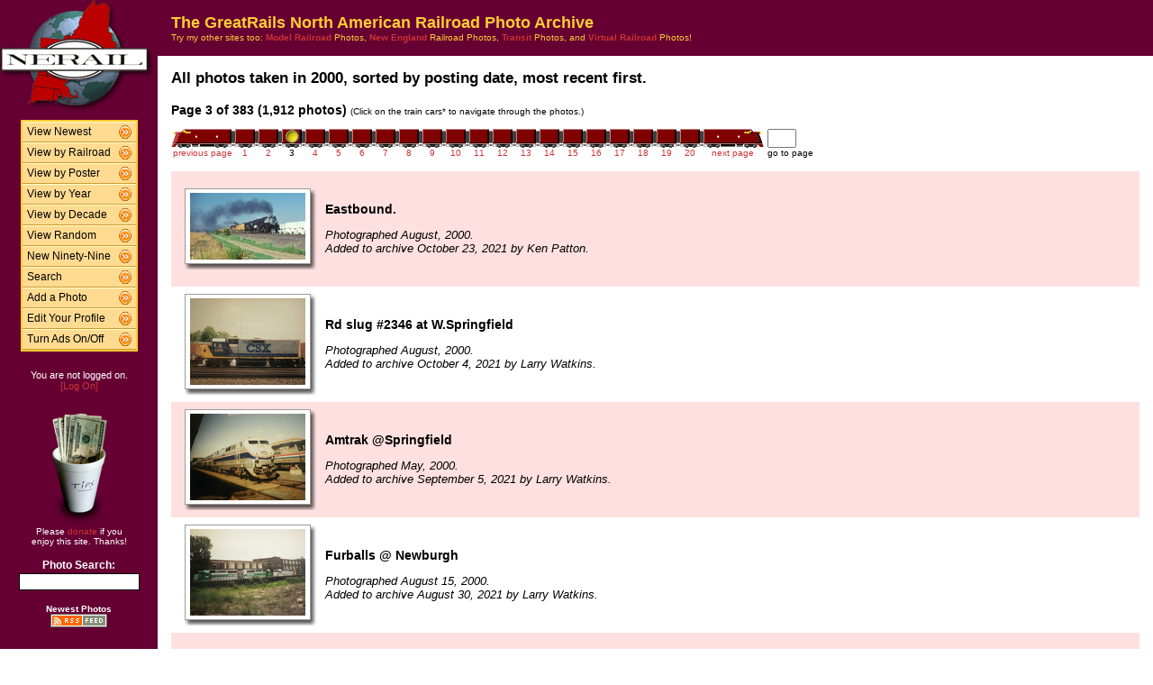

--- FILE ---
content_type: text/html; charset=UTF-8
request_url: http://photos.greatrails.net/show/?order=byyear&page=3&key=2000&key2=
body_size: 27010
content:
<HTML>
<HEAD>
<link rel="stylesheet" type="text/css" href="/includes/style-greatrails.net.css">
<title>NERAIL Railroad Photos</title>
<script>(function(d, s, id) {
  var js, fjs = d.getElementsByTagName(s)[0];
  if (d.getElementById(id)) return;
  js = d.createElement(s); js.id = id;
  js.src = "//connect.facebook.net/en_US/sdk.js#xfbml=1&version=v2.5";
  fjs.parentNode.insertBefore(js, fjs);
}(document, 'script', 'facebook-jssdk'));</script>
<meta property="og:site_name"    content="The GreatRails North American Railroad Photo Archive" />
<meta property="og:url"          content="http://photos.greatrails.net/show/?order=byyear&page=1&key=2000&key2=" />
<meta property="fb:admins"       content="100000099244726" />
<meta property="fb:app_id"       content="757010034469443" />
<meta property="og:type"         content="article" />
<meta property="og:title"        content="2000:" />
<meta property="og:description"  content="A look back at 1,912 great railroad photos from 2000." />
<meta property="og:image"        content="http://photos.greatrails.net/photos/2021/10/23/2021102323440019221.jpg" />
<meta property="og:image:type"   content="image/jpeg" />
<meta property="og:image:width"  content="850" />
<meta property="og:image:height" content="488" />
<meta property="og:image"        content="http://photos.greatrails.net/photos/2021/10/04/2021100405231612188.jpg" />
<meta property="og:image:type"   content="image/jpeg" />
<meta property="og:image:width"  content="850" />
<meta property="og:image:height" content="638" />
<meta property="og:image"        content="http://photos.greatrails.net/photos/2021/09/05/2021090509592118277.jpg" />
<meta property="og:image:type"   content="image/jpeg" />
<meta property="og:image:width"  content="850" />
<meta property="og:image:height" content="638" />
<meta property="og:image"        content="http://photos.greatrails.net/photos/2021/08/30/2021083009261810918.jpg" />
<meta property="og:image:type"   content="image/jpeg" />
<meta property="og:image:width"  content="850" />
<meta property="og:image:height" content="638" />
<meta property="og:image"        content="http://photos.greatrails.net/photos/2021/08/25/2021082510064328360.jpg" />
<meta property="og:image:type"   content="image/jpeg" />
<meta property="og:image:width"  content="850" />
<meta property="og:image:height" content="478" />

</HEAD>

<body bgcolor="#ffffff" leftmargin=0 topmargin=0 rightmargin=0 bottommargin=0>

<center>

<table border=0 cellpadding=0 cellspacing=0 width="100%" height="100%">
<TR>
<TD VALIGN=TOP WIDTH=175 BGCOLOR="#660033">

<TABLE BORDER=0 CELLSPACING=0 CELLPADDING=0 WIDTH=175>

<TR>
<td align=center valign=middle width=175 class="shaded1">
<A HREF="/"><IMG SRC="/images/logo2-greatrails.net.gif" ALIGN=LEFT WIDTH=170 HEIGHT=123 BORDER=0></A>
</TD>
</TR>


<tr>
<td align="center" class="shaded1" style="padding-top: 10px;">

<TABLE BORDER=0 CELLSPACING=0 CELLPADDING=0 WIDTH=130 class="navbar">

<tr onmouseover="this.className = 'navbarhover';" onmouseout="this.className = 'navbar';">
        <td><A HREF="/show/?order=bydate&page=1" class="left">View Newest</A></td>
        <td align="right"><A HREF="/show/?order=bydate&page=1" class="right"><img src="/images/raquo5.gif" alt="" width="14" height="15" border="0"></a></td></tr>
<tr onmouseover="this.className = 'navbarhover';" onmouseout="this.className = 'navbar';">
        <td><A HREF="/byrailroad/?l=A" class="left">View by Railroad</A></td>
        <td align="right"><A HREF="/byrailroad/?l=A" class="right"><img src="/images/raquo5.gif" alt="" width="14" height="15" border="0"></a></td></tr>
<tr onmouseover="this.className = 'navbarhover';" onmouseout="this.className = 'navbar';">
        <td><A HREF="/bycontributor/?l=A" class="left">View by Poster</A></td>
        <td align="right"><A HREF="/bycontributor/?l=A" class="right"><img src="/images/raquo5.gif" alt="" width="14" height="15" border="0"></a></td></tr>
<tr onmouseover="this.className = 'navbarhover';" onmouseout="this.className = 'navbar';">
        <td><A HREF="/byyear/" class="left">View by Year</A></td>
        <td align="right"><A HREF="/byyear/" class="right"><img src="/images/raquo5.gif" alt="" width="14" height="15" border="0"></a></td></tr>
<tr onmouseover="this.className = 'navbarhover';" onmouseout="this.className = 'navbar';">
        <td><A HREF="/bydecade/" class="left">View by Decade</A></td>
        <td align="right"><A HREF="/bydecade/" class="right"><img src="/images/raquo5.gif" alt="" width="14" height="15" border="0"></a></td></tr>
<tr onmouseover="this.className = 'navbarhover';" onmouseout="this.className = 'navbar';">
        <td><A HREF="/randomizer/" class="left">View Random</A></td>
        <td align="right"><A HREF="/randomizer/" class="right"><img src="/images/raquo5.gif" alt="" width="14" height="15" border="0"></a></td></tr>
<tr onmouseover="this.className = 'navbarhover';" onmouseout="this.className = 'navbar';">
        <td><A HREF="/new99/" class="left">New Ninety-Nine</A></td>
        <td align="right"><A HREF="/new99/" class="right"><img src="/images/raquo5.gif" alt="" width="14" height="15" border="0"></a></td></tr>
<tr onmouseover="this.className = 'navbarhover';" onmouseout="this.className = 'navbar';">
        <td><A HREF="/search/" class="left">Search</A></td>
        <td align="right"><A HREF="/search" class="right"><img src="/images/raquo5.gif" alt="" width="14" height="15" border="0"></a></td></tr>
<tr onmouseover="this.className = 'navbarhover';" onmouseout="this.className = 'navbar';">
        <td><A HREF="/addphoto/" class="left">Add a Photo</A></td>
        <td align="right"><A HREF="/addphoto/" class="right"><img src="/images/raquo5.gif" alt="" width="14" height="15" border="0"></a></td></tr>
<tr onmouseover="this.className = 'navbarhover';" onmouseout="this.className = 'navbar';">
        <td><A HREF="/profile/" class="left">Edit Your Profile</A></td>
        <td align="right"><A HREF="/addphoto/" class="right"><img src="/images/raquo5.gif" alt="" width="14" height="15" border="0"></a></td></tr>
<tr onmouseover="this.className = 'navbarhover';" onmouseout="this.className = 'navbar';">
        <td><A HREF="/toggleads/" class="left">Turn Ads On/Off</A></td>
        <td align="right"><A HREF="/toggleads/" class="right"><img src="/images/raquo5.gif" alt="" width="14" height="15" border="0"></a></td></tr>

</table>

</td>
</tr>

<tr>
<td align=center class="shaded1" style="padding-top: 20px;">
<div class="donationtext" style="font-size:11px; margin:0 10px 0 10px;">
You are not logged on.<br><a href="/logon/">[Log On]</a>
</div>
</td>
</tr>

<tr>
<td align=center class="shaded1" style="padding-top: 20px;">

<div class="donationtext" style="font-size:11px; margin:0 10px 0 10px;">

<a href="/donations/"><img src="/images/tipjar-small.png" width="80" height="130" alt="Donate" border="0"></a><br>
<p style="margin-top:0;">Please <a href="/donations/">donate</a> if you<br>enjoy this site.  Thanks!</p>

</div>

</td>
</tr>

<tr>
<td align="center">

<div class="searchlabel">Photo Search:</div>
<form action="/search/searchresults.modperl" method="get" style="margin: 0;">
<input type="hidden" name="SEARCHTYPE" value="SIMPLE">
<input type="hidden" name="PAGE" value="1">
<input type="hidden" name="BOOL" value="ALL">
<input type="text" name="SEARCHSTRING" size="15" maxlength="90" style="margin-top: 3px; border: 1px solid #000;">
</form>

<!--
<div class="searchlabel">Google Search:</div>
<form action="http://www.google.com/cse" id="cse-search-box" style="margin: 0;">
<input type="hidden" name="cx" value="partner-pub-$google_search_id" />
<input type="hidden" name="ie" value="ISO-8859-1">
<input type="text" name="q" size="15" style="margin-top: 3px; border: 1px solid #000;">
</form>
-->

<div class="searchlabel"><font size="1">Newest Photos</font><br></div>
<a href="/rss/newest/"><img src="/images/rssfeed.gif" width="63" height="15" border="0" alt="RSS feed"></a>
<br>&nbsp;<br>


</td>
</tr>

</table>
</TD>
<TD VALIGN=TOP>

<TABLE CELLSPACING=0 CELLPADDING=15 WIDTH="100%" BORDER=0>
<TR>
<!--<TD COLSPAN=2 BGCOLOR="#000099">-->
<TD COLSPAN=2 class="shaded1">
<FONT SIZE="+1">
<B>The GreatRails North American Railroad Photo Archive</B><BR>
</FONT>
<FONT SIZE="1">
Try my other sites too: <A HREF="http://photos.modelrails.net/"><b>Model Railroad</b></A> Photos, <A HREF="http://photos.nerail.org/"><b>New England</b></A> Railroad Photos, <A HREF="http://transit.nerail.org/"><b>Transit</b></A> Photos, and <A HREF="http://photos.digitalrails.net/"><b>Virtual Railroad</b></A> Photos!
</FONT> 

</TD>
</TR>

<TR>
<TD>


<TITLE>NERAIL Photo Archive - 2000 Photos</TITLE>
<div id="fb-root"></div>

<table cellspacing=0 cellpadding=0 border=0 width="100%">
<tr>
<td align="left">
<H3>All photos taken in 2000, sorted by posting date, most recent first.</H3>
</td>
<td align="right">
<div class="fb-like" style="text-align:right; width:220px; margin-right:10px; position:relative; top:+9px;" data-href="http://photos.greatrails.net/show/?order=byyear&page=1&key=2000&key2=" data-width="200" data-layout="button_count" data-action="like" data-show-faces="false" data-share="true"></div>
  </td>
</tr>
</table>
<B>Page 3 of 383 (1,912 photos)</B> <FONT SIZE="1">(Click on the train cars* to navigate through the photos.)</FONT><P><TABLE BORDER=0 CELLPADDING=0 CELLSPACING=0><TR><TD ALIGN=RIGHT VALIGN=BOTTOM><A HREF="?order=byyear&page=2&key=2000&key2="><IMG SRC="/images/nav_prev-greatrails.net.gif" WIDTH="69" HEIGHT="21" BORDER="0"></A></TD><TD ALIGN=CENTER VALIGN=BOTTOM><A HREF="?order=byyear&page=1&key=2000&key2="><IMG SRC="/images/nav-greatrails.net.gif" WIDTH="26" HEIGHT="21" BORDER="0"></A></TD><TD ALIGN=CENTER VALIGN=BOTTOM><A HREF="?order=byyear&page=2&key=2000&key2="><IMG SRC="/images/nav-greatrails.net.gif" WIDTH="26" HEIGHT="21" BORDER="0"></A></TD><TD ALIGN=CENTER VALIGN=BOTTOM><IMG SRC="/images/nav_on-greatrails.net.gif" WIDTH="26" HEIGHT="21" BORDER="0"></TD><TD ALIGN=CENTER VALIGN=BOTTOM><A HREF="?order=byyear&page=4&key=2000&key2="><IMG SRC="/images/nav-greatrails.net.gif" WIDTH="26" HEIGHT="21" BORDER="0"></A></TD><TD ALIGN=CENTER VALIGN=BOTTOM><A HREF="?order=byyear&page=5&key=2000&key2="><IMG SRC="/images/nav-greatrails.net.gif" WIDTH="26" HEIGHT="21" BORDER="0"></A></TD><TD ALIGN=CENTER VALIGN=BOTTOM><A HREF="?order=byyear&page=6&key=2000&key2="><IMG SRC="/images/nav-greatrails.net.gif" WIDTH="26" HEIGHT="21" BORDER="0"></A></TD><TD ALIGN=CENTER VALIGN=BOTTOM><A HREF="?order=byyear&page=7&key=2000&key2="><IMG SRC="/images/nav-greatrails.net.gif" WIDTH="26" HEIGHT="21" BORDER="0"></A></TD><TD ALIGN=CENTER VALIGN=BOTTOM><A HREF="?order=byyear&page=8&key=2000&key2="><IMG SRC="/images/nav-greatrails.net.gif" WIDTH="26" HEIGHT="21" BORDER="0"></A></TD><TD ALIGN=CENTER VALIGN=BOTTOM><A HREF="?order=byyear&page=9&key=2000&key2="><IMG SRC="/images/nav-greatrails.net.gif" WIDTH="26" HEIGHT="21" BORDER="0"></A></TD><TD ALIGN=CENTER VALIGN=BOTTOM><A HREF="?order=byyear&page=10&key=2000&key2="><IMG SRC="/images/nav-greatrails.net.gif" WIDTH="26" HEIGHT="21" BORDER="0"></A></TD><TD ALIGN=CENTER VALIGN=BOTTOM><A HREF="?order=byyear&page=11&key=2000&key2="><IMG SRC="/images/nav-greatrails.net.gif" WIDTH="26" HEIGHT="21" BORDER="0"></A></TD><TD ALIGN=CENTER VALIGN=BOTTOM><A HREF="?order=byyear&page=12&key=2000&key2="><IMG SRC="/images/nav-greatrails.net.gif" WIDTH="26" HEIGHT="21" BORDER="0"></A></TD><TD ALIGN=CENTER VALIGN=BOTTOM><A HREF="?order=byyear&page=13&key=2000&key2="><IMG SRC="/images/nav-greatrails.net.gif" WIDTH="26" HEIGHT="21" BORDER="0"></A></TD><TD ALIGN=CENTER VALIGN=BOTTOM><A HREF="?order=byyear&page=14&key=2000&key2="><IMG SRC="/images/nav-greatrails.net.gif" WIDTH="26" HEIGHT="21" BORDER="0"></A></TD><TD ALIGN=CENTER VALIGN=BOTTOM><A HREF="?order=byyear&page=15&key=2000&key2="><IMG SRC="/images/nav-greatrails.net.gif" WIDTH="26" HEIGHT="21" BORDER="0"></A></TD><TD ALIGN=CENTER VALIGN=BOTTOM><A HREF="?order=byyear&page=16&key=2000&key2="><IMG SRC="/images/nav-greatrails.net.gif" WIDTH="26" HEIGHT="21" BORDER="0"></A></TD><TD ALIGN=CENTER VALIGN=BOTTOM><A HREF="?order=byyear&page=17&key=2000&key2="><IMG SRC="/images/nav-greatrails.net.gif" WIDTH="26" HEIGHT="21" BORDER="0"></A></TD><TD ALIGN=CENTER VALIGN=BOTTOM><A HREF="?order=byyear&page=18&key=2000&key2="><IMG SRC="/images/nav-greatrails.net.gif" WIDTH="26" HEIGHT="21" BORDER="0"></A></TD><TD ALIGN=CENTER VALIGN=BOTTOM><A HREF="?order=byyear&page=19&key=2000&key2="><IMG SRC="/images/nav-greatrails.net.gif" WIDTH="26" HEIGHT="21" BORDER="0"></A></TD><TD ALIGN=CENTER VALIGN=BOTTOM><A HREF="?order=byyear&page=20&key=2000&key2="><IMG SRC="/images/nav-greatrails.net.gif" WIDTH="26" HEIGHT="21" BORDER="0"></A></TD><TD ALIGN=LEFT VALIGN=BOTTOM><A HREF="?order=byyear&page=4&key=2000&key2="><IMG SRC="/images/nav_next-greatrails.net.gif" WIDTH="69" HEIGHT="21" BORDER="0"></A></TD>
    <td> &nbsp; </td>
    <TD ALIGN=LEFT VALIGN=BOTTOM><form action="./" method="get" style="margin: 0 0 0 0;">
    <input type="hidden" name="order" value="byyear">
    <input type="hidden" name="key"   value="2000">
    <input type="hidden" name="key2"  value="">
    <INPUT TYPE=TEXT name="page" SIZE=2 MAXLENGTH=5></form></TD></TR>
<TR><TD ALIGN=CENTER><A HREF="?order=byyear&page=2&key=2000&key2="><FONT SIZE="1">previous page</FONT></A></TD> <TD ALIGN=CENTER><A HREF="?order=byyear&page=1&key=2000&key2="><FONT SIZE="1">1</FONT></A></TD> <TD ALIGN=CENTER><A HREF="?order=byyear&page=2&key=2000&key2="><FONT SIZE="1">2</FONT></A></TD> <TD ALIGN=CENTER><FONT SIZE="1">3</FONT></TD> <TD ALIGN=CENTER><A HREF="?order=byyear&page=4&key=2000&key2="><FONT SIZE="1">4</FONT></A></TD> <TD ALIGN=CENTER><A HREF="?order=byyear&page=5&key=2000&key2="><FONT SIZE="1">5</FONT></A></TD> <TD ALIGN=CENTER><A HREF="?order=byyear&page=6&key=2000&key2="><FONT SIZE="1">6</FONT></A></TD> <TD ALIGN=CENTER><A HREF="?order=byyear&page=7&key=2000&key2="><FONT SIZE="1">7</FONT></A></TD> <TD ALIGN=CENTER><A HREF="?order=byyear&page=8&key=2000&key2="><FONT SIZE="1">8</FONT></A></TD> <TD ALIGN=CENTER><A HREF="?order=byyear&page=9&key=2000&key2="><FONT SIZE="1">9</FONT></A></TD> <TD ALIGN=CENTER><A HREF="?order=byyear&page=10&key=2000&key2="><FONT SIZE="1">10</FONT></A></TD> <TD ALIGN=CENTER><A HREF="?order=byyear&page=11&key=2000&key2="><FONT SIZE="1">11</FONT></A></TD> <TD ALIGN=CENTER><A HREF="?order=byyear&page=12&key=2000&key2="><FONT SIZE="1">12</FONT></A></TD> <TD ALIGN=CENTER><A HREF="?order=byyear&page=13&key=2000&key2="><FONT SIZE="1">13</FONT></A></TD> <TD ALIGN=CENTER><A HREF="?order=byyear&page=14&key=2000&key2="><FONT SIZE="1">14</FONT></A></TD> <TD ALIGN=CENTER><A HREF="?order=byyear&page=15&key=2000&key2="><FONT SIZE="1">15</FONT></A></TD> <TD ALIGN=CENTER><A HREF="?order=byyear&page=16&key=2000&key2="><FONT SIZE="1">16</FONT></A></TD> <TD ALIGN=CENTER><A HREF="?order=byyear&page=17&key=2000&key2="><FONT SIZE="1">17</FONT></A></TD> <TD ALIGN=CENTER><A HREF="?order=byyear&page=18&key=2000&key2="><FONT SIZE="1">18</FONT></A></TD> <TD ALIGN=CENTER><A HREF="?order=byyear&page=19&key=2000&key2="><FONT SIZE="1">19</FONT></A></TD> <TD ALIGN=CENTER><A HREF="?order=byyear&page=20&key=2000&key2="><FONT SIZE="1">20</FONT></A></TD> <td align=center><a href="?order=byyear&page=4&key=2000&key2="><font size="1">next page</font></a></td> <td><font size="1"> &nbsp; </font></td><td align=center><font size="1">go to page</font></td> </TR></TABLE><BR>
<TABLE BORDER=0 CELLSPACING=0 CELLPADDING=5 WIDTH="100%"><tr><td width=146 height=128 align=center valign=middle class="shaded" style="padding-left: 15px;">
<table border=0 cellspacing=0 cellpadding=0>
 <tr height="84">
  <td width="138" align="center" valign="middle" bgcolor="#ffffff" class="shadowbox">
   <a href="/showpic?photo=2021102323440019221.jpg&order=byyear&page=3&key=2000&photoindex=0&maxpage=383&maxphotoindex=1&key2=">
   <img src="/photo-previews/2021/10/23/2021102323440019221.jpg.jpg" WIDTH=128 HEIGHT=74 BORDER=0></A></td>
  <td width="6" class="shadowbox-color-right"></td>
 </tr>
 <tr height="6">
  <td class="shadowbox-color-bottom"></td>
  <td class="shadowbox-color-corner"></td>
 </tr>
</table>
</TD><TD class="shaded"><B>Eastbound.</B><P><FONT SIZE="2"><I>Photographed August, 2000.<BR>Added to archive October 23, 2021 by Ken Patton.</I></FONT>
</TD></TR>

<tr><td width=146 height=128 align=center valign=middle  style="padding-left: 15px;">
<table border=0 cellspacing=0 cellpadding=0>
 <tr height="106">
  <td width="138" align="center" valign="middle" bgcolor="#ffffff" class="shadowbox">
   <a href="/showpic?photo=2021100405231612188.jpg&order=byyear&page=3&key=2000&photoindex=1&maxpage=383&maxphotoindex=1&key2=">
   <img src="/photo-previews/2021/10/04/2021100405231612188.jpg.jpg" WIDTH=128 HEIGHT=96 BORDER=0></A></td>
  <td width="6" class="shadowbox-right"></td>
 </tr>
 <tr height="6">
  <td class="shadowbox-bottom"></td>
  <td class="shadowbox-corner"></td>
 </tr>
</table>
</TD><TD ><B>Rd slug #2346 at W.Springfield</B><P><FONT SIZE="2"><I>Photographed August, 2000.<BR>Added to archive October 4, 2021 by Larry Watkins.</I></FONT>
</TD></TR>

<tr><td width=146 height=128 align=center valign=middle class="shaded" style="padding-left: 15px;">
<table border=0 cellspacing=0 cellpadding=0>
 <tr height="106">
  <td width="138" align="center" valign="middle" bgcolor="#ffffff" class="shadowbox">
   <a href="/showpic?photo=2021090509592118277.jpg&order=byyear&page=3&key=2000&photoindex=2&maxpage=383&maxphotoindex=1&key2=">
   <img src="/photo-previews/2021/09/05/2021090509592118277.jpg.jpg" WIDTH=128 HEIGHT=96 BORDER=0></A></td>
  <td width="6" class="shadowbox-color-right"></td>
 </tr>
 <tr height="6">
  <td class="shadowbox-color-bottom"></td>
  <td class="shadowbox-color-corner"></td>
 </tr>
</table>
</TD><TD class="shaded"><B>Amtrak @Springfield</B><P><FONT SIZE="2"><I>Photographed May, 2000.<BR>Added to archive September 5, 2021 by Larry Watkins.</I></FONT>
</TD></TR>

<tr><td width=146 height=128 align=center valign=middle  style="padding-left: 15px;">
<table border=0 cellspacing=0 cellpadding=0>
 <tr height="106">
  <td width="138" align="center" valign="middle" bgcolor="#ffffff" class="shadowbox">
   <a href="/showpic?photo=2021083009261810918.jpg&order=byyear&page=3&key=2000&photoindex=3&maxpage=383&maxphotoindex=1&key2=">
   <img src="/photo-previews/2021/08/30/2021083009261810918.jpg.jpg" WIDTH=128 HEIGHT=96 BORDER=0></A></td>
  <td width="6" class="shadowbox-right"></td>
 </tr>
 <tr height="6">
  <td class="shadowbox-bottom"></td>
  <td class="shadowbox-corner"></td>
 </tr>
</table>
</TD><TD ><B>Furballs @ Newburgh</B><P><FONT SIZE="2"><I>Photographed August 15, 2000.<BR>Added to archive August 30, 2021 by Larry Watkins.</I></FONT>
</TD></TR>

<tr><td width=146 height=128 align=center valign=middle class="shaded" style="padding-left: 15px;">
<table border=0 cellspacing=0 cellpadding=0>
 <tr height="82">
  <td width="138" align="center" valign="middle" bgcolor="#ffffff" class="shadowbox">
   <a href="/showpic?photo=2021082510064328360.jpg&order=byyear&page=3&key=2000&photoindex=4&maxpage=383&maxphotoindex=1&key2=">
   <img src="/photo-previews/2021/08/25/2021082510064328360.jpg.jpg" WIDTH=128 HEIGHT=72 BORDER=0></A></td>
  <td width="6" class="shadowbox-color-right"></td>
 </tr>
 <tr height="6">
  <td class="shadowbox-color-bottom"></td>
  <td class="shadowbox-color-corner"></td>
 </tr>
</table>
</TD><TD class="shaded"><B>Willits, California.</B><P><FONT SIZE="2"><I>Photographed July, 2000.<BR>Added to archive August 25, 2021 by Ken Patton.</I></FONT>
</TD></TR>

</TABLE><P><B>Page 3 of 383 (1,912 photos)</B> <FONT SIZE="1">(Click on the train cars* to navigate through the photos.)</FONT><P><TABLE BORDER=0 CELLPADDING=0 CELLSPACING=0><TR><TD ALIGN=RIGHT VALIGN=BOTTOM><A HREF="?order=byyear&page=2&key=2000&key2="><IMG SRC="/images/nav_prev-greatrails.net.gif" WIDTH="69" HEIGHT="21" BORDER="0"></A></TD><TD ALIGN=CENTER VALIGN=BOTTOM><A HREF="?order=byyear&page=1&key=2000&key2="><IMG SRC="/images/nav-greatrails.net.gif" WIDTH="26" HEIGHT="21" BORDER="0"></A></TD><TD ALIGN=CENTER VALIGN=BOTTOM><A HREF="?order=byyear&page=2&key=2000&key2="><IMG SRC="/images/nav-greatrails.net.gif" WIDTH="26" HEIGHT="21" BORDER="0"></A></TD><TD ALIGN=CENTER VALIGN=BOTTOM><IMG SRC="/images/nav_on-greatrails.net.gif" WIDTH="26" HEIGHT="21" BORDER="0"></TD><TD ALIGN=CENTER VALIGN=BOTTOM><A HREF="?order=byyear&page=4&key=2000&key2="><IMG SRC="/images/nav-greatrails.net.gif" WIDTH="26" HEIGHT="21" BORDER="0"></A></TD><TD ALIGN=CENTER VALIGN=BOTTOM><A HREF="?order=byyear&page=5&key=2000&key2="><IMG SRC="/images/nav-greatrails.net.gif" WIDTH="26" HEIGHT="21" BORDER="0"></A></TD><TD ALIGN=CENTER VALIGN=BOTTOM><A HREF="?order=byyear&page=6&key=2000&key2="><IMG SRC="/images/nav-greatrails.net.gif" WIDTH="26" HEIGHT="21" BORDER="0"></A></TD><TD ALIGN=CENTER VALIGN=BOTTOM><A HREF="?order=byyear&page=7&key=2000&key2="><IMG SRC="/images/nav-greatrails.net.gif" WIDTH="26" HEIGHT="21" BORDER="0"></A></TD><TD ALIGN=CENTER VALIGN=BOTTOM><A HREF="?order=byyear&page=8&key=2000&key2="><IMG SRC="/images/nav-greatrails.net.gif" WIDTH="26" HEIGHT="21" BORDER="0"></A></TD><TD ALIGN=CENTER VALIGN=BOTTOM><A HREF="?order=byyear&page=9&key=2000&key2="><IMG SRC="/images/nav-greatrails.net.gif" WIDTH="26" HEIGHT="21" BORDER="0"></A></TD><TD ALIGN=CENTER VALIGN=BOTTOM><A HREF="?order=byyear&page=10&key=2000&key2="><IMG SRC="/images/nav-greatrails.net.gif" WIDTH="26" HEIGHT="21" BORDER="0"></A></TD><TD ALIGN=CENTER VALIGN=BOTTOM><A HREF="?order=byyear&page=11&key=2000&key2="><IMG SRC="/images/nav-greatrails.net.gif" WIDTH="26" HEIGHT="21" BORDER="0"></A></TD><TD ALIGN=CENTER VALIGN=BOTTOM><A HREF="?order=byyear&page=12&key=2000&key2="><IMG SRC="/images/nav-greatrails.net.gif" WIDTH="26" HEIGHT="21" BORDER="0"></A></TD><TD ALIGN=CENTER VALIGN=BOTTOM><A HREF="?order=byyear&page=13&key=2000&key2="><IMG SRC="/images/nav-greatrails.net.gif" WIDTH="26" HEIGHT="21" BORDER="0"></A></TD><TD ALIGN=CENTER VALIGN=BOTTOM><A HREF="?order=byyear&page=14&key=2000&key2="><IMG SRC="/images/nav-greatrails.net.gif" WIDTH="26" HEIGHT="21" BORDER="0"></A></TD><TD ALIGN=CENTER VALIGN=BOTTOM><A HREF="?order=byyear&page=15&key=2000&key2="><IMG SRC="/images/nav-greatrails.net.gif" WIDTH="26" HEIGHT="21" BORDER="0"></A></TD><TD ALIGN=CENTER VALIGN=BOTTOM><A HREF="?order=byyear&page=16&key=2000&key2="><IMG SRC="/images/nav-greatrails.net.gif" WIDTH="26" HEIGHT="21" BORDER="0"></A></TD><TD ALIGN=CENTER VALIGN=BOTTOM><A HREF="?order=byyear&page=17&key=2000&key2="><IMG SRC="/images/nav-greatrails.net.gif" WIDTH="26" HEIGHT="21" BORDER="0"></A></TD><TD ALIGN=CENTER VALIGN=BOTTOM><A HREF="?order=byyear&page=18&key=2000&key2="><IMG SRC="/images/nav-greatrails.net.gif" WIDTH="26" HEIGHT="21" BORDER="0"></A></TD><TD ALIGN=CENTER VALIGN=BOTTOM><A HREF="?order=byyear&page=19&key=2000&key2="><IMG SRC="/images/nav-greatrails.net.gif" WIDTH="26" HEIGHT="21" BORDER="0"></A></TD><TD ALIGN=CENTER VALIGN=BOTTOM><A HREF="?order=byyear&page=20&key=2000&key2="><IMG SRC="/images/nav-greatrails.net.gif" WIDTH="26" HEIGHT="21" BORDER="0"></A></TD><TD ALIGN=LEFT VALIGN=BOTTOM><A HREF="?order=byyear&page=4&key=2000&key2="><IMG SRC="/images/nav_next-greatrails.net.gif" WIDTH="69" HEIGHT="21" BORDER="0"></A></TD>
    <td> &nbsp; </td>
    <TD ALIGN=LEFT VALIGN=BOTTOM><form action="./" method="get" style="margin: 0 0 0 0;">
    <input type="hidden" name="order" value="byyear">
    <input type="hidden" name="key"   value="2000">
    <input type="hidden" name="key2"  value="">
    <INPUT TYPE=TEXT name="page" SIZE=2 MAXLENGTH=5></form></TD></TR>
<TR><TD ALIGN=CENTER><A HREF="?order=byyear&page=2&key=2000&key2="><FONT SIZE="1">previous page</FONT></A></TD> <TD ALIGN=CENTER><A HREF="?order=byyear&page=1&key=2000&key2="><FONT SIZE="1">1</FONT></A></TD> <TD ALIGN=CENTER><A HREF="?order=byyear&page=2&key=2000&key2="><FONT SIZE="1">2</FONT></A></TD> <TD ALIGN=CENTER><FONT SIZE="1">3</FONT></TD> <TD ALIGN=CENTER><A HREF="?order=byyear&page=4&key=2000&key2="><FONT SIZE="1">4</FONT></A></TD> <TD ALIGN=CENTER><A HREF="?order=byyear&page=5&key=2000&key2="><FONT SIZE="1">5</FONT></A></TD> <TD ALIGN=CENTER><A HREF="?order=byyear&page=6&key=2000&key2="><FONT SIZE="1">6</FONT></A></TD> <TD ALIGN=CENTER><A HREF="?order=byyear&page=7&key=2000&key2="><FONT SIZE="1">7</FONT></A></TD> <TD ALIGN=CENTER><A HREF="?order=byyear&page=8&key=2000&key2="><FONT SIZE="1">8</FONT></A></TD> <TD ALIGN=CENTER><A HREF="?order=byyear&page=9&key=2000&key2="><FONT SIZE="1">9</FONT></A></TD> <TD ALIGN=CENTER><A HREF="?order=byyear&page=10&key=2000&key2="><FONT SIZE="1">10</FONT></A></TD> <TD ALIGN=CENTER><A HREF="?order=byyear&page=11&key=2000&key2="><FONT SIZE="1">11</FONT></A></TD> <TD ALIGN=CENTER><A HREF="?order=byyear&page=12&key=2000&key2="><FONT SIZE="1">12</FONT></A></TD> <TD ALIGN=CENTER><A HREF="?order=byyear&page=13&key=2000&key2="><FONT SIZE="1">13</FONT></A></TD> <TD ALIGN=CENTER><A HREF="?order=byyear&page=14&key=2000&key2="><FONT SIZE="1">14</FONT></A></TD> <TD ALIGN=CENTER><A HREF="?order=byyear&page=15&key=2000&key2="><FONT SIZE="1">15</FONT></A></TD> <TD ALIGN=CENTER><A HREF="?order=byyear&page=16&key=2000&key2="><FONT SIZE="1">16</FONT></A></TD> <TD ALIGN=CENTER><A HREF="?order=byyear&page=17&key=2000&key2="><FONT SIZE="1">17</FONT></A></TD> <TD ALIGN=CENTER><A HREF="?order=byyear&page=18&key=2000&key2="><FONT SIZE="1">18</FONT></A></TD> <TD ALIGN=CENTER><A HREF="?order=byyear&page=19&key=2000&key2="><FONT SIZE="1">19</FONT></A></TD> <TD ALIGN=CENTER><A HREF="?order=byyear&page=20&key=2000&key2="><FONT SIZE="1">20</FONT></A></TD> <td align=center><a href="?order=byyear&page=4&key=2000&key2="><font size="1">next page</font></a></td> <td><font size="1"> &nbsp; </font></td><td align=center><font size="1">go to page</font></td> </TR></TABLE><BR>

<FONT SIZE="1">* Note: B units not to scale. ;-)</FONT>
<P>
</td>
</tr>
</table>

<div align="center">                  

&nbsp;

<div style="text-align:right;">
<a href="https://www.facebook.com/greatrails/"><img src="/images/follow-us-on-facebook.png" alt="Follow us on Facebook" width=150 height=50 style="margin:0 15px 0 0; border:none;"></a>
</div>

<div style="margin:0 0 5px 0;"></div>
<font size=2>
<a href="/news/" class="textnav">News</a> | 
<a href="/about/" class="textnav">About NERAIL</a> | 
<a href="/aboutjeff/" class="textnav">About Jeff</a> | 
<a href="/send-e-mail/" class="textnav">Contact Jeff</a> | 
<a href="/faq/" class="textnav">F.A.Q.'s</a> | 
<a href="/privacy/" class="textnav">Privacy Policy</a> | 
<a href="/links/" class="textnav">Other Great Sites</a>
</font>
<br>
<div style="margin: 0 0 5px 0;"></div>
<font size=1>
This site, excluding photographs, copyright &copy; 2016 Jeff S. Morris.
Photographs copyright &copy; individual photographers, except as noted.
</font>
</div>

&nbsp;

</td>
</tr>
                    
</table>
.
</body>
</html>

